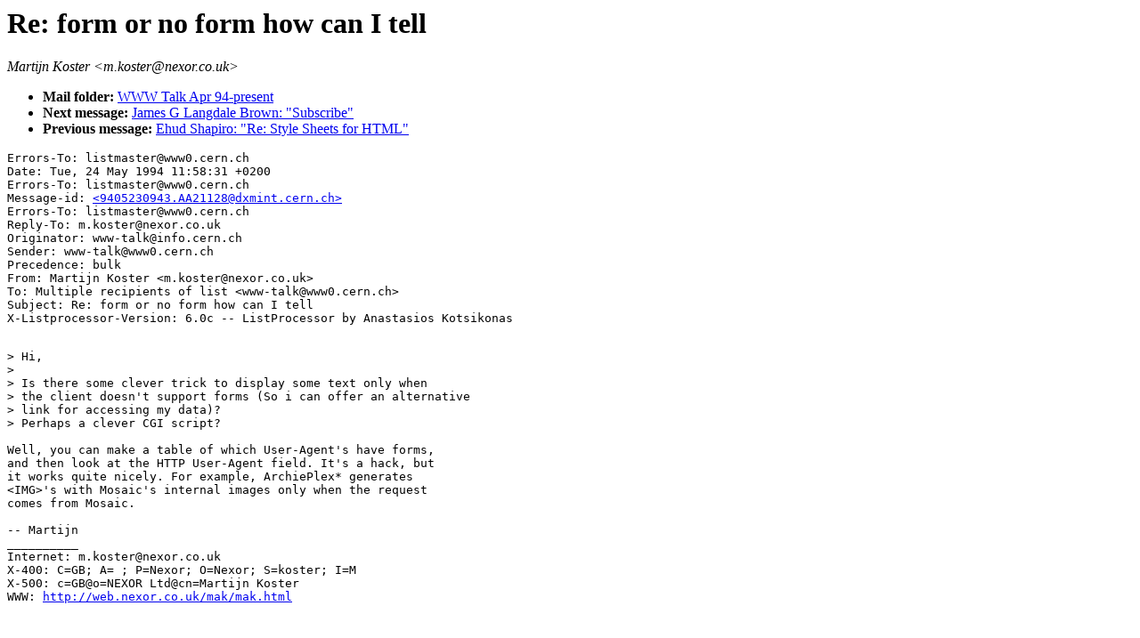

--- FILE ---
content_type: text/html; charset=UTF-8
request_url: https://ksi.cpsc.ucalgary.ca/archives/WWW-TALK/www-talk-1994q2.messages/631.html
body_size: 1784
content:
<TITLE>EMail Msg &lt;9405230943.AA21128@dxmint.cern.ch&gt;</TITLE>
<H1>Re: form or no form how can I tell </H1><ADDRESS>Martijn Koster &lt;m.koster@nexor.co.uk&gt;</ADDRESS>
<UL><LI><B>Mail folder: </B><A HREF="../www-talk-1994q2.index.html#631.html">WWW Talk Apr 94-present</A><LI><B>Next message: </B><A HREF="632.html">James G Langdale Brown: &quot;Subscribe&quot;</A><LI><B>Previous message: </B><A HREF="630.html">Ehud Shapiro: &quot;Re: Style Sheets for HTML&quot;</A></UL>
<PRE>Errors-To: listmaster@www0.cern.ch
Date: Tue, 24 May 1994 11:58:31 +0200
Errors-To: listmaster@www0.cern.ch
Message-id: <A HREF="631.html">&lt;9405230943.AA21128@dxmint.cern.ch&gt;</A>
Errors-To: listmaster@www0.cern.ch
Reply-To: m.koster@nexor.co.uk
Originator: www-talk@info.cern.ch
Sender: www-talk@www0.cern.ch
Precedence: bulk
From: Martijn Koster &lt;m.koster@nexor.co.uk&gt;
To: Multiple recipients of list &lt;www-talk@www0.cern.ch&gt;
Subject: Re: form or no form how can I tell 
X-Listprocessor-Version: 6.0c -- ListProcessor by Anastasios Kotsikonas
</PRE><PRE>

&gt; Hi,
&gt; 
&gt; Is there some clever trick to display some text only when
&gt; the client doesn't support forms (So i can offer an alternative
&gt; link for accessing my data)?
&gt; Perhaps a clever CGI script?

Well, you can make a table of which User-Agent's have forms,
and then look at the HTTP User-Agent field. It's a hack, but
it works quite nicely. For example, ArchiePlex* generates
&lt;IMG&gt;'s with Mosaic's internal images only when the request
comes from Mosaic.

-- Martijn
__________
Internet: m.koster@nexor.co.uk
X-400: C=GB; A= ; P=Nexor; O=Nexor; S=koster; I=M
X-500: c=GB@o=NEXOR Ltd@cn=Martijn Koster
WWW: <A HREF="http://web.nexor.co.uk/mak/mak.html">http://web.nexor.co.uk/mak/mak.html</A>

</PRE>